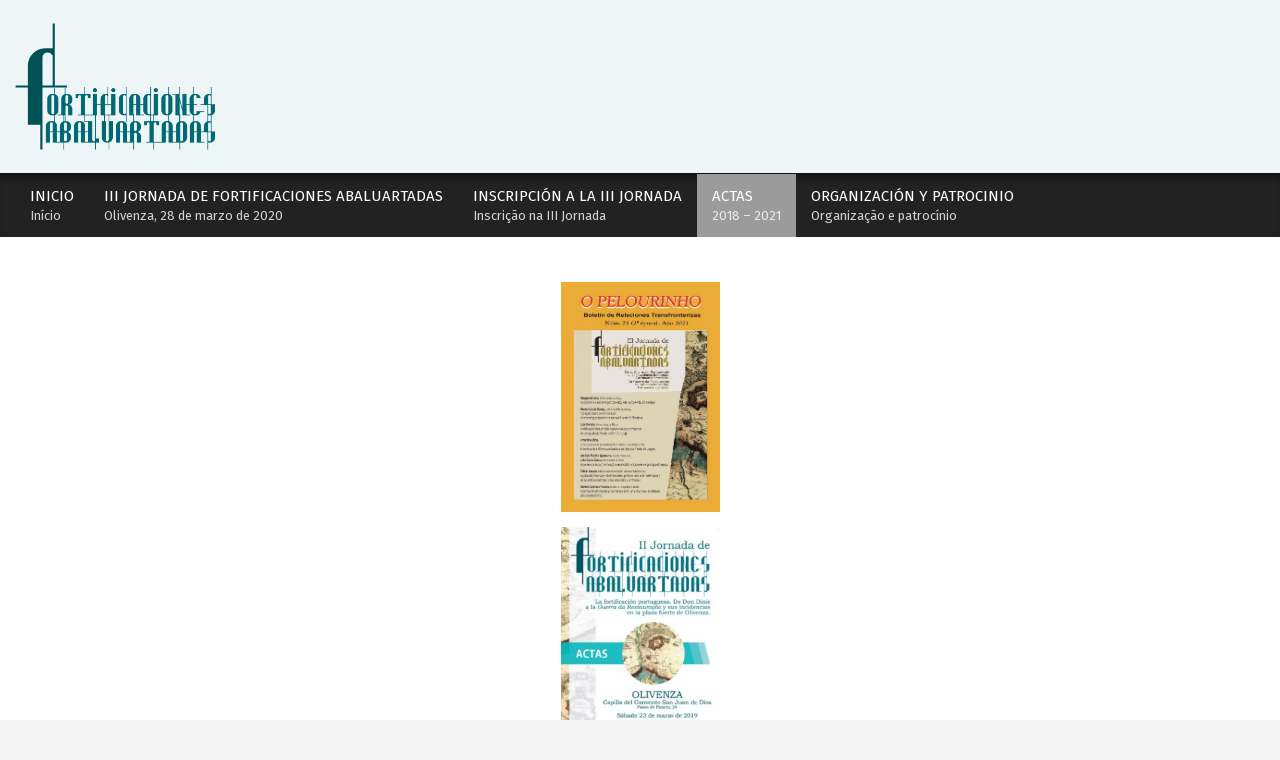

--- FILE ---
content_type: text/html; charset=UTF-8
request_url: https://abaluartada.es/actas-de-la-i-jornada-de-fortificaciones-abaluartadas/
body_size: 8366
content:
<!DOCTYPE html>
<html lang="es" class="no-js">

<head>
<meta charset="UTF-8" />
<meta name='robots' content='index, follow, max-image-preview:large, max-snippet:-1, max-video-preview:-1' />
	<style>img:is([sizes="auto" i], [sizes^="auto," i]) { contain-intrinsic-size: 3000px 1500px }</style>
	<meta name="viewport" content="width=device-width, initial-scale=1" />
<meta name="generator" content="Hoot Du Premium 2.6.7" />

	<!-- This site is optimized with the Yoast SEO plugin v24.6 - https://yoast.com/wordpress/plugins/seo/ -->
	<title>Actas de las Jornadas de Fortificaciones Abaluartadas - Fortificaciones abaluartadas</title>
	<link rel="canonical" href="https://abaluartada.es/actas-de-la-i-jornada-de-fortificaciones-abaluartadas/" />
	<meta property="og:locale" content="es_ES" />
	<meta property="og:type" content="article" />
	<meta property="og:title" content="Actas de las Jornadas de Fortificaciones Abaluartadas - Fortificaciones abaluartadas" />
	<meta property="og:url" content="https://abaluartada.es/actas-de-la-i-jornada-de-fortificaciones-abaluartadas/" />
	<meta property="og:site_name" content="Fortificaciones abaluartadas" />
	<meta property="article:modified_time" content="2021-06-28T14:41:08+00:00" />
	<meta property="og:image" content="https://abaluartada.es/wp-content/uploads/2021/06/Portada-O-PELOURINHO-25-1.jpg" />
	<meta name="twitter:card" content="summary_large_image" />
	<script type="application/ld+json" class="yoast-schema-graph">{"@context":"https://schema.org","@graph":[{"@type":"WebPage","@id":"https://abaluartada.es/actas-de-la-i-jornada-de-fortificaciones-abaluartadas/","url":"https://abaluartada.es/actas-de-la-i-jornada-de-fortificaciones-abaluartadas/","name":"Actas de las Jornadas de Fortificaciones Abaluartadas - Fortificaciones abaluartadas","isPartOf":{"@id":"https://abaluartada.es/#website"},"primaryImageOfPage":{"@id":"https://abaluartada.es/actas-de-la-i-jornada-de-fortificaciones-abaluartadas/#primaryimage"},"image":{"@id":"https://abaluartada.es/actas-de-la-i-jornada-de-fortificaciones-abaluartadas/#primaryimage"},"thumbnailUrl":"https://abaluartada.es/wp-content/uploads/2021/06/Portada-O-PELOURINHO-25-1.jpg","datePublished":"2019-03-16T13:50:42+00:00","dateModified":"2021-06-28T14:41:08+00:00","breadcrumb":{"@id":"https://abaluartada.es/actas-de-la-i-jornada-de-fortificaciones-abaluartadas/#breadcrumb"},"inLanguage":"es","potentialAction":[{"@type":"ReadAction","target":["https://abaluartada.es/actas-de-la-i-jornada-de-fortificaciones-abaluartadas/"]}]},{"@type":"ImageObject","inLanguage":"es","@id":"https://abaluartada.es/actas-de-la-i-jornada-de-fortificaciones-abaluartadas/#primaryimage","url":"https://abaluartada.es/wp-content/uploads/2021/06/Portada-O-PELOURINHO-25-1.jpg","contentUrl":"https://abaluartada.es/wp-content/uploads/2021/06/Portada-O-PELOURINHO-25-1.jpg","width":686,"height":994},{"@type":"BreadcrumbList","@id":"https://abaluartada.es/actas-de-la-i-jornada-de-fortificaciones-abaluartadas/#breadcrumb","itemListElement":[{"@type":"ListItem","position":1,"name":"Home","item":"https://abaluartada.es/"},{"@type":"ListItem","position":2,"name":"Actas de las Jornadas de Fortificaciones Abaluartadas"}]},{"@type":"WebSite","@id":"https://abaluartada.es/#website","url":"https://abaluartada.es/","name":"Fortificaciones abaluartadas","description":"Sitio de las Jornadas de Fortificaciones Abaluartadas","publisher":{"@id":"https://abaluartada.es/#organization"},"potentialAction":[{"@type":"SearchAction","target":{"@type":"EntryPoint","urlTemplate":"https://abaluartada.es/?s={search_term_string}"},"query-input":{"@type":"PropertyValueSpecification","valueRequired":true,"valueName":"search_term_string"}}],"inLanguage":"es"},{"@type":"Organization","@id":"https://abaluartada.es/#organization","name":"Fortificaciones abaluartadas","url":"https://abaluartada.es/","logo":{"@type":"ImageObject","inLanguage":"es","@id":"https://abaluartada.es/#/schema/logo/image/","url":"https://abaluartada.es/wp-content/uploads/2019/03/logotipo-01-1.png","contentUrl":"https://abaluartada.es/wp-content/uploads/2019/03/logotipo-01-1.png","width":1597,"height":1014,"caption":"Fortificaciones abaluartadas"},"image":{"@id":"https://abaluartada.es/#/schema/logo/image/"}}]}</script>
	<!-- / Yoast SEO plugin. -->


<link rel='dns-prefetch' href='//fonts.googleapis.com' />
<link rel="alternate" type="application/rss+xml" title="Fortificaciones abaluartadas &raquo; Feed" href="https://abaluartada.es/feed/" />
<link rel="alternate" type="application/rss+xml" title="Fortificaciones abaluartadas &raquo; Feed de los comentarios" href="https://abaluartada.es/comments/feed/" />
<script type="text/javascript">
/* <![CDATA[ */
window._wpemojiSettings = {"baseUrl":"https:\/\/s.w.org\/images\/core\/emoji\/15.0.3\/72x72\/","ext":".png","svgUrl":"https:\/\/s.w.org\/images\/core\/emoji\/15.0.3\/svg\/","svgExt":".svg","source":{"concatemoji":"https:\/\/abaluartada.es\/wp-includes\/js\/wp-emoji-release.min.js?ver=6.7.4"}};
/*! This file is auto-generated */
!function(i,n){var o,s,e;function c(e){try{var t={supportTests:e,timestamp:(new Date).valueOf()};sessionStorage.setItem(o,JSON.stringify(t))}catch(e){}}function p(e,t,n){e.clearRect(0,0,e.canvas.width,e.canvas.height),e.fillText(t,0,0);var t=new Uint32Array(e.getImageData(0,0,e.canvas.width,e.canvas.height).data),r=(e.clearRect(0,0,e.canvas.width,e.canvas.height),e.fillText(n,0,0),new Uint32Array(e.getImageData(0,0,e.canvas.width,e.canvas.height).data));return t.every(function(e,t){return e===r[t]})}function u(e,t,n){switch(t){case"flag":return n(e,"\ud83c\udff3\ufe0f\u200d\u26a7\ufe0f","\ud83c\udff3\ufe0f\u200b\u26a7\ufe0f")?!1:!n(e,"\ud83c\uddfa\ud83c\uddf3","\ud83c\uddfa\u200b\ud83c\uddf3")&&!n(e,"\ud83c\udff4\udb40\udc67\udb40\udc62\udb40\udc65\udb40\udc6e\udb40\udc67\udb40\udc7f","\ud83c\udff4\u200b\udb40\udc67\u200b\udb40\udc62\u200b\udb40\udc65\u200b\udb40\udc6e\u200b\udb40\udc67\u200b\udb40\udc7f");case"emoji":return!n(e,"\ud83d\udc26\u200d\u2b1b","\ud83d\udc26\u200b\u2b1b")}return!1}function f(e,t,n){var r="undefined"!=typeof WorkerGlobalScope&&self instanceof WorkerGlobalScope?new OffscreenCanvas(300,150):i.createElement("canvas"),a=r.getContext("2d",{willReadFrequently:!0}),o=(a.textBaseline="top",a.font="600 32px Arial",{});return e.forEach(function(e){o[e]=t(a,e,n)}),o}function t(e){var t=i.createElement("script");t.src=e,t.defer=!0,i.head.appendChild(t)}"undefined"!=typeof Promise&&(o="wpEmojiSettingsSupports",s=["flag","emoji"],n.supports={everything:!0,everythingExceptFlag:!0},e=new Promise(function(e){i.addEventListener("DOMContentLoaded",e,{once:!0})}),new Promise(function(t){var n=function(){try{var e=JSON.parse(sessionStorage.getItem(o));if("object"==typeof e&&"number"==typeof e.timestamp&&(new Date).valueOf()<e.timestamp+604800&&"object"==typeof e.supportTests)return e.supportTests}catch(e){}return null}();if(!n){if("undefined"!=typeof Worker&&"undefined"!=typeof OffscreenCanvas&&"undefined"!=typeof URL&&URL.createObjectURL&&"undefined"!=typeof Blob)try{var e="postMessage("+f.toString()+"("+[JSON.stringify(s),u.toString(),p.toString()].join(",")+"));",r=new Blob([e],{type:"text/javascript"}),a=new Worker(URL.createObjectURL(r),{name:"wpTestEmojiSupports"});return void(a.onmessage=function(e){c(n=e.data),a.terminate(),t(n)})}catch(e){}c(n=f(s,u,p))}t(n)}).then(function(e){for(var t in e)n.supports[t]=e[t],n.supports.everything=n.supports.everything&&n.supports[t],"flag"!==t&&(n.supports.everythingExceptFlag=n.supports.everythingExceptFlag&&n.supports[t]);n.supports.everythingExceptFlag=n.supports.everythingExceptFlag&&!n.supports.flag,n.DOMReady=!1,n.readyCallback=function(){n.DOMReady=!0}}).then(function(){return e}).then(function(){var e;n.supports.everything||(n.readyCallback(),(e=n.source||{}).concatemoji?t(e.concatemoji):e.wpemoji&&e.twemoji&&(t(e.twemoji),t(e.wpemoji)))}))}((window,document),window._wpemojiSettings);
/* ]]> */
</script>
<style id='wp-emoji-styles-inline-css' type='text/css'>

	img.wp-smiley, img.emoji {
		display: inline !important;
		border: none !important;
		box-shadow: none !important;
		height: 1em !important;
		width: 1em !important;
		margin: 0 0.07em !important;
		vertical-align: -0.1em !important;
		background: none !important;
		padding: 0 !important;
	}
</style>
<link rel='stylesheet' id='contact-form-7-css' href='https://abaluartada.es/wp-content/plugins/contact-form-7/includes/css/styles.css?ver=6.0.4' type='text/css' media='all' />
<link rel='stylesheet' id='lightSlider-css' href='https://abaluartada.es/wp-content/plugins/hootkit/assets/lightSlider.min.css?ver=1.1.2' type='text/css' media='' />
<link rel='stylesheet' id='font-awesome-css' href='https://abaluartada.es/wp-content/themes/hoot-du-premium/library/fonticons/font-awesome.css?ver=5.0.10' type='text/css' media='all' />
<link rel='stylesheet' id='hoot-theme-googlefont-css' href='//fonts.googleapis.com/css?family=Fira%20Sans%3A300%2C400%2C400i%2C500%2C600%2C700%2C700i%2C800%7CPatua%20One%3A300%2C400%2C400i%2C500%2C600%2C700%2C700i%2C800&#038;subset=latin' type='text/css' media='all' />
<link rel='stylesheet' id='lightGallery-css' href='https://abaluartada.es/wp-content/themes/hoot-du-premium/premium/css/lightGallery.css?ver=1.1.4' type='text/css' media='all' />
<link rel='stylesheet' id='hoot-style-css' href='https://abaluartada.es/wp-content/themes/hoot-du-premium/style.css?ver=2.6.7' type='text/css' media='all' />
<link rel='stylesheet' id='hoot-theme-hootkit-css' href='https://abaluartada.es/wp-content/themes/hoot-du-premium/hootkit/hootkit.css?ver=2.6.7' type='text/css' media='all' />
<style id='hoot-theme-hootkit-inline-css' type='text/css'>
.hgrid {
	max-width: 1380px;
} 
a {
	color: #008fc4;
} 
a:hover {
	color: #b22627;
} 
.accent-typo {
	background: #9b9b9b;
	color: #ffffff;
} 
.invert-typo {
	color: #ffffff;
	background: #444444;
} 
.enforce-typo {
	background: #ffffff;
	color: #444444;
} 
.contrast-typo {
	background: #000000;
	color: #ffffff;
} 
input[type="submit"], #submit, .button {
	background: #9b9b9b;
	color: #ffffff;
} 
input[type="submit"]:hover, #submit:hover, .button:hover {
	background: #888888;
	color: #ffffff;
} 
#main.main {
	background: #ffffff;
} 
.header-aside-search.js-search .searchform i.fa-search {
	color: #9b9b9b;
} 
.site-logo-with-icon #site-title i {
	font-size: 50px;
} 
.site-logo-mixed-image img {
	max-width: 200px;
} 
.site-logo-custom .site-title i {
	line-height: 24px;
} 
.site-title-line em {
	color: #9b9b9b;
} 
.menu-items > li.current-menu-item, .menu-items > li.current-menu-ancestor, .menu-items > li:hover,.menu-items ul li.current-menu-item, .menu-items ul li.current-menu-ancestor, .menu-items ul li:hover {
	background: #9b9b9b;
} 
#header .menu-items > li.current-menu-item > a, #header .menu-items > li.current-menu-ancestor > a, #header .menu-items > li:hover > a,#header .menu-items > li.menu-item > a:hover,#header .menu-items ul li.current-menu-item > a, #header .menu-items ul li.current-menu-ancestor > a, #header .menu-items ul li:hover > a,#header .menu-items ul li.menu-item > a:hover {
	color: #ffffff;
} 
.main > .loop-meta-wrap.pageheader-bg-default, .main > .loop-meta-wrap.pageheader-bg-stretch, .main > .loop-meta-wrap.pageheader-bg-both {
	color: #ffffff;
} 
.more-link {
	color: #9b9b9b;
} 
.more-link a {
	color: #9b9b9b;
} 
.more-link a:hover {
	color: #888888;
} 
.main-content-grid,.widget,.frontpage-area {
	margin-top: 45px;
} 
.widget,.frontpage-area {
	margin-bottom: 45px;
} 
.frontpage-area.module-bg-highlight, .frontpage-area.module-bg-color, .frontpage-area.module-bg-image {
	padding: 45px 0;
} 
.footer .widget {
	margin: 30px 0;
} 
.js-search .searchform.expand .searchtext {
	background: #ffffff;
} 
.contrast-typo.js-search .searchform.expand .searchtext, .contrast-typo .js-search .searchform.expand .searchtext {
	background: #000000;
} 
#infinite-handle span {
	background: #9b9b9b;
	color: #ffffff;
} 
body {
	color: #444444;
	font-size: 15px;
	font-family: "Fira Sans", sans-serif;
	background-color: #f4f4f4;
} 
h1, h2, h3, h4, h5, h6, .title {
	color: #222222;
	font-size: 25px;
	font-family: "Patua One", sans-serif;
	font-style: normal;
	text-transform: none;
	font-weight: normal;
} 
h1 {
	color: #222222;
	font-size: 29px;
	font-style: normal;
	text-transform: none;
	font-weight: normal;
} 
h2 {
	color: #222222;
	font-size: 27px;
	font-style: normal;
	text-transform: none;
	font-weight: normal;
} 
h4 {
	color: #222222;
	font-size: 23px;
	font-style: normal;
	text-transform: none;
	font-weight: normal;
} 
h5 {
	color: #222222;
	font-size: 19px;
	font-style: normal;
	text-transform: none;
	font-weight: normal;
} 
h6 {
	color: #222222;
	font-size: 17px;
	font-style: normal;
	text-transform: none;
	font-weight: normal;
} 
.titlefont {
	font-family: "Patua One", sans-serif;
} 
hr {
	color: #dddddd;
} 
blockquote {
	border-color: #ababab;
	color: #8f8f8f;
	font-size: 17px;
} 
.enforce-body-font {
	font-family: "Fira Sans", sans-serif;
} 
.highlight-typo {
	background: #f5f5f5;
} 
.table-striped tbody tr:nth-child(odd) td, .table-striped tbody tr:nth-child(odd) th {
	background: #f5f5f5;
} 
.gallery {
	background: #f5f5f5;
} 
#topbar {
	color: #209cc9;
	background: #222222;
} 
#topbar.js-search .searchform.expand .searchtext {
	background: #222222;
} 
#header {
	background-color: #edf5f7;
} 
#site-title,#site-logo.accent-typo #site-title {
	color: #aaaaaa;
	font-size: 40px;
	font-family: Helvetica, sans-serif;
	text-transform: uppercase;
	font-weight: lighter;
	font-style: normal;
} 
#site-description,#site-logo.accent-typo #site-description {
	color: #ffffff;
	font-size: 15px;
	font-family: "Fira Sans", sans-serif;
	text-transform: uppercase;
	font-style: normal;
	font-weight: normal;
} 
.site-title-body-font {
	font-family: "Fira Sans", sans-serif;
} 
.site-title-heading-font {
	font-family: "Patua One", sans-serif;
} 
#header-aside.header-aside-menu,#header-supplementary {
	background: #222222;
} 
#header .menu-items > li > a,.menu-toggle,.menu-side-box {
	color: #ffffff;
	font-size: 15px;
	font-family: "Fira Sans", sans-serif;
	text-transform: uppercase;
	font-style: normal;
	font-weight: normal;
} 
.menu-items .menu-title {
	font-family: "Fira Sans", sans-serif;
} 
.site-header .hoot-megamenu-icon {
	color: #ffffff;
} 
#header .menu-items ul a {
	color: #ffffff;
	font-size: 15px;
	font-style: normal;
	text-transform: none;
	font-weight: normal;
} 
.menu-items ul {
	background: #222222;
	border-color: #404040;
} 
.loop-title {
	color: #222222;
	font-size: 27px;
	font-style: normal;
	text-transform: none;
	font-weight: normal;
} 
.content .loop-title {
	color: #222222;
	font-size: 23px;
	font-style: normal;
	text-transform: none;
	font-weight: normal;
} 
.entry-footer .entry-byline,.entry-content,.loop-nav,.comment-ping {
	border-color: #ababab;
} 
#comments-number {
	font-size: 15px;
	color: #8f8f8f;
} 
.entry-byline,.comment-by-author,.comment-meta-block, .comment-edit-link {
	color: #8f8f8f;
} 
.comment.bypostauthor > article,.comment.bypostauthor + #respond {
	background: #f5f5f5;
} 
#reply-title {
	font-size: 15px;
} 
.sticky > .entry-grid {
	background: #f5f5f5;
} 
.entry-grid-content .entry-title {
	color: #222222;
	font-size: 19px;
	font-style: normal;
	text-transform: none;
	font-weight: normal;
} 
.archive-mosaic .entry-grid {
	border-color: #ababab;
} 
.archive-mosaic .entry-title {
	font-size: 17px;
} 
.archive-mosaic .mosaic-sub {
	background: #f5f5f5;
	border-color: #dddddd;
} 
.frontpage-area.module-bg-highlight {
	background: #f5f5f5;
} 
.hoot-blogposts-title {
	border-color: #ababab;
} 
.main-content-grid .sidebar {
	color: #444444;
	font-size: 15px;
	font-style: normal;
	text-transform: none;
	font-weight: normal;
} 
.widget-title {
	color: #222222;
	font-size: 23px;
	font-style: normal;
	text-transform: none;
	font-weight: normal;
} 
.main-content-grid .sidebar .widget-title {
	color: #222222;
	font-size: 19px;
	font-family: "Patua One", sans-serif;
	font-style: normal;
	text-transform: none;
	font-weight: normal;
} 
.js-search .searchform.expand .searchtext,.js-search .searchform.expand .js-search-placeholder {
	color: #444444;
} 
.hoot-jetpack-style .entry-content .sharedaddy {
	border-color: #ababab;
} 
.widget_mailpoet_form,.widget_newsletterwidget, .widget_newsletterwidgetminimal {
	background: #dddddd;
} 
.widget_mailpoet_form .widget-title,.widget_newsletterwidget .widget-title, .widget_newsletterwidgetminimal .widget-title {
	font-size: 25px;
} 
#sub-footer {
	background: #3e3e3e;
	border-color: #5c5c5c;
	color: #ffffff;
	font-size: 15px;
	font-style: normal;
	text-transform: none;
	font-weight: normal;
} 
#footer {
	background-color: #222222;
	color: #ffffff;
	font-size: 15px;
	font-style: normal;
	text-transform: none;
	font-weight: normal;
} 
#sub-footer h1, #sub-footer h2, #sub-footer h3, #sub-footer h4, #sub-footer h5, #sub-footer h6, #sub-footer .title,#footer h1, #footer h2, #footer h3, #footer h4, #footer h5, #footer h6, #footer .title {
	color: #ababab;
} 
#sub-footer .widget-title, #footer .widget-title {
	color: #ffffff;
	font-size: 15px;
	font-family: "Fira Sans", sans-serif;
	text-transform: uppercase;
	font-weight: bold;
	font-style: normal;
} 
#post-footer {
	background-color: #222222;
	color: #bfbfbf;
} 
.lSSlideOuter ul.lSPager.lSpg > li:hover a, .lSSlideOuter ul.lSPager.lSpg > li.active a {
	background-color: #9b9b9b;
} 
.widget .view-all a:hover {
	color: #008fc4;
} 
.bottomborder-line:after,.bottomborder-shadow:after {
	margin-top: 45px;
} 
.topborder-line:before,.topborder-shadow:before {
	margin-bottom: 45px;
} 
.content-block-row,.vcard-row {
	margin-bottom: 30px;
} 
.cta-subtitle {
	color: #9b9b9b;
} 
.content-block-icon i {
	color: #9b9b9b;
} 
.icon-style-circle,.icon-style-square {
	border-color: #9b9b9b;
} 
.content-block-style3 .content-block-icon {
	background: #ffffff;
} 
.hootkitslide-caption h1, .hootkitslide-caption h2, .hootkitslide-caption h3, .hootkitslide-caption h4, .hootkitslide-caption h5, .hootkitslide-caption h6,.hootkitcarousel-content h1, .hootkitcarousel-content h2, .hootkitcarousel-content h3, .hootkitcarousel-content h4, .hootkitcarousel-content h5, .hootkitcarousel-content h6 {
	font-size: 17px;
} 
.widget .view-all a {
	color: #8f8f8f;
} 
.topborder-line:before,.bottomborder-line:after,.topborder-shadow:before,.bottomborder-shadow:after {
	border-color: #ababab;
} 
.content-block-title,.posts-listunit-title {
	color: #222222;
	font-size: 19px;
	font-style: normal;
	text-transform: none;
	font-weight: normal;
} 
.content-block-style3 .content-block {
	border-color: #ababab;
} 
.posts-listunit-small .posts-listunit-title {
	font-size: 17px;
} 
.vcard-content h4, .vcard-content h1, .vcard-content h2, .vcard-content h3, .vcard-content h5, .vcard-content h6 {
	font-size: 17px;
} 
.vcard-content > p:last-child > a:last-child {
	background: #9b9b9b;
	color: #ffffff;
} 
.number-block-content h4, .number-block-content h1, .number-block-content h2, .number-block-content h3, .number-block-content h5, .number-block-content h6 {
	font-size: 17px;
} 
.button-widget.preset-accent,.notice-widget.preset-accent {
	background: #9b9b9b;
	color: #ffffff;
} 
.button-widget.preset-accent:hover {
	background: #888888;
	color: #ffffff;
} 
.current-tabhead {
	border-bottom-color: #ffffff;
} 
@media only screen and (max-width: 969px){
.sidebar {
	margin-top: 45px;
} 
.frontpage-widgetarea > div.hgrid > [class*="hgrid-span-"] {
	margin-bottom: 45px;
} 
.mobilemenu-fixed .menu-toggle,#header .menu-items > li > a {
	color: #ffffff;
	font-size: 15px;
	font-style: normal;
	text-transform: none;
	font-weight: normal;
} 
.mobilemenu-fixed .menu-toggle,.mobilemenu-fixed .menu-items,.menu-items {
	background: #222222;
	border-color: #404040;
} 
}
@media only screen and (min-width: 970px){
.site-boxed #header.stuck {
	width: 1380px;
} 
}
</style>
<script type="text/javascript" id="jquery-core-js-extra">
/* <![CDATA[ */
var hootData = {"customScrollerPadding":"120","lightbox":"enable","lightGallery":"enable","isotope":"enable"};
/* ]]> */
</script>
<script type="text/javascript" src="https://abaluartada.es/wp-includes/js/jquery/jquery.min.js?ver=3.7.1" id="jquery-core-js"></script>
<script type="text/javascript" src="https://abaluartada.es/wp-includes/js/jquery/jquery-migrate.min.js?ver=3.4.1" id="jquery-migrate-js"></script>
<link rel="https://api.w.org/" href="https://abaluartada.es/wp-json/" /><link rel="alternate" title="JSON" type="application/json" href="https://abaluartada.es/wp-json/wp/v2/pages/108" /><link rel="EditURI" type="application/rsd+xml" title="RSD" href="https://abaluartada.es/xmlrpc.php?rsd" />
<meta name="generator" content="WordPress 6.7.4" />
<link rel='shortlink' href='https://abaluartada.es/?p=108' />
<link rel="alternate" title="oEmbed (JSON)" type="application/json+oembed" href="https://abaluartada.es/wp-json/oembed/1.0/embed?url=https%3A%2F%2Fabaluartada.es%2Factas-de-la-i-jornada-de-fortificaciones-abaluartadas%2F" />
<link rel="alternate" title="oEmbed (XML)" type="text/xml+oembed" href="https://abaluartada.es/wp-json/oembed/1.0/embed?url=https%3A%2F%2Fabaluartada.es%2Factas-de-la-i-jornada-de-fortificaciones-abaluartadas%2F&#038;format=xml" />
<style type="text/css">.recentcomments a{display:inline !important;padding:0 !important;margin:0 !important;}</style><link rel="icon" href="https://abaluartada.es/wp-content/uploads/2019/03/cropped-abaluartada-512x512c-32x32.png" sizes="32x32" />
<link rel="icon" href="https://abaluartada.es/wp-content/uploads/2019/03/cropped-abaluartada-512x512c-192x192.png" sizes="192x192" />
<link rel="apple-touch-icon" href="https://abaluartada.es/wp-content/uploads/2019/03/cropped-abaluartada-512x512c-180x180.png" />
<meta name="msapplication-TileImage" content="https://abaluartada.es/wp-content/uploads/2019/03/cropped-abaluartada-512x512c-270x270.png" />
</head>

<body class="page-template-default page page-id-108 wp-custom-logo wordpress ltr es es-es parent-theme logged-out custom-header singular singular-page singular-page-108" dir="ltr" itemscope="itemscope" itemtype="https://schema.org/WebPage">

	
	<div id="page-wrapper" class=" site-stretch page-wrapper sitewrap-none sidebars0 hoot-cf7-style hoot-mapp-style hoot-jetpack-style hoot-sticky-sidebar hoot-sticky-header">

		<div class="skip-link">
			<a href="#content" class="screen-reader-text">Skip to content</a>
		</div><!-- .skip-link -->

		
		<header id="header" class="site-header header-layout-primary-widget-area header-layout-secondary-bottom tablemenu" role="banner" itemscope="itemscope" itemtype="https://schema.org/WPHeader">

			
			<div id="header-primary" class=" header-part header-primary header-primary-widget-area contrast-typo">
				<div class="hgrid">
					<div class="table hgrid-span-12">
							<div id="branding" class="site-branding branding table-cell-mid">
		<div id="site-logo" class="site-logo-mixedcustom">
			<div id="site-logo-mixedcustom" class="site-logo-mixedcustom site-logo-with-image"><div class="site-logo-mixed-image"><a href="https://abaluartada.es/" class="custom-logo-link" rel="home"><img width="1597" height="1014" src="https://abaluartada.es/wp-content/uploads/2019/03/logotipo-01-1.png" class="custom-logo" alt="Fortificaciones abaluartadas" /></a></div><div class="site-logo-mixed-text"><div id="site-title" class="site-title" itemprop="headline"><a href="https://abaluartada.es" rel="home" itemprop="url"></a></div></div></div>		</div>
	</div><!-- #branding -->
	<div id="header-aside" class=" header-aside table-cell-mid header-aside-widget-area "></div>					</div>
				</div>
			</div>

					<div id="header-supplementary" class=" header-part header-supplementary header-supplementary-bottom header-supplementary-left header-supplementary-mobilemenu-fixed menu-side-none contrast-typo">
			<div class="hgrid">
				<div class="hgrid-span-12">
					<div class="menu-nav-box">	<div class="screen-reader-text">Secondary Navigation Menu</div>
	<nav id="menu-secondary" class="menu nav-menu menu-secondary mobilemenu-fixed mobilesubmenu-click scrollpointscontainer" role="navigation" itemscope="itemscope" itemtype="https://schema.org/SiteNavigationElement">
		<div class="menu-toggle"><span class="menu-toggle-text">Menu</span><i class="fas fa-bars"></i></div>

		<ul id="menu-secondary-items" class="menu-items sf-menu menu menu-highlight"><li id="menu-item-35" class="menu-item menu-item-type-custom menu-item-object-custom menu-item-home menu-item-35"><a href="https://abaluartada.es"><span class="menu-title">Inicio</span><span class="menu-description enforce-body-font">Início</span></a></li>
<li id="menu-item-39" class="menu-item menu-item-type-post_type menu-item-object-page menu-item-39 menu-item-parent-archive"><a href="https://abaluartada.es/ii-jornada-de-fortificaciones-abaluartadas/"><span class="menu-title">III Jornada de Fortificaciones Abaluartadas</span><span class="menu-description enforce-body-font">Olivenza, 28 de marzo de 2020</span></a></li>
<li id="menu-item-38" class="menu-item menu-item-type-post_type menu-item-object-page menu-item-38 menu-item-parent-archive"><a href="https://abaluartada.es/inscripcion-iii-jornada/"><span class="menu-title">Inscripción a la III Jornada</span><span class="menu-description enforce-body-font">Inscrição na III Jornada</span></a></li>
<li id="menu-item-113" class="menu-item menu-item-type-post_type menu-item-object-page current-menu-item page_item page-item-108 current_page_item menu-item-113 menu-item-parent-archive"><a href="https://abaluartada.es/actas-de-la-i-jornada-de-fortificaciones-abaluartadas/" aria-current="page"><span class="menu-title">ACTAS</span><span class="menu-description enforce-body-font">2018 – 2021</span></a></li>
<li id="menu-item-44" class="menu-item menu-item-type-post_type menu-item-object-page menu-item-44 menu-item-parent-archive"><a href="https://abaluartada.es/organizacion-y-patrocinio/"><span class="menu-title">Organización y patrocinio</span><span class="menu-description enforce-body-font">Organização e patrocínio</span></a></li>
</ul>
	</nav><!-- #menu-secondary -->
	</div>				</div>
			</div>
		</div>
		
		</header><!-- #header -->

		
		<div id="main" class=" main">
			

<div class="hgrid main-content-grid">

	<main id="content" class="content  hgrid-span-9 no-sidebar layout-none " role="main" itemprop="mainContentOfPage">
		<div id="content-wrap" class=" content-wrap theiaStickySidebar">

			
	<article id="post-108" class="entry author-toxic_bubble_fh493y67 post-108 page type-page status-publish">

		<div class="entry-content" itemprop="text">

			<div class="entry-the-content">
				
<div class="wp-block-image"><figure class="aligncenter is-resized"><a href="https://abaluartada.es/wp-content/uploads/2021/06/O-PELOURINHO-nº-25.-2021..pdf" target="_blank" rel="noreferrer noopener"><img decoding="async" src="https://abaluartada.es/wp-content/uploads/2021/06/Portada-O-PELOURINHO-25-1.jpg" alt="" class="wp-image-237" width="159" height="249"/></a></figure></div>



<div class="wp-block-image"><figure class="aligncenter is-resized"><a href="https://abaluartada.es/descargas/Actas%20II%20_Fortificaciones%20abaluartadas%20Olivenza%202019%20_Limbo%20Cultura%20_web.pdf" target="_blank" rel="noreferrer noopener"><img decoding="async" src="https://abaluartada.es/wp-content/uploads/2020/02/Actas-II-Jornada-de-Fortificaciones-Abaluartadas.jpg" alt="" class="wp-image-195" width="159" height="225" srcset="https://abaluartada.es/wp-content/uploads/2020/02/Actas-II-Jornada-de-Fortificaciones-Abaluartadas.jpg 634w, https://abaluartada.es/wp-content/uploads/2020/02/Actas-II-Jornada-de-Fortificaciones-Abaluartadas-211x300.jpg 211w, https://abaluartada.es/wp-content/uploads/2020/02/Actas-II-Jornada-de-Fortificaciones-Abaluartadas-387x550.jpg 387w, https://abaluartada.es/wp-content/uploads/2020/02/Actas-II-Jornada-de-Fortificaciones-Abaluartadas-352x500.jpg 352w" sizes="(max-width: 159px) 100vw, 159px" /></a><figcaption>II Jornada &#8211; 2019</figcaption></figure></div>



<div class="wp-block-image"><figure class="aligncenter is-resized"><a href="https://abaluartada.es/descargas/Actas%20_Fortificaciones%20abaluartadas%20Olivenza%202018%20_Limbo%20Cultura%20_web.pdf" target="_blank" rel="noreferrer noopener"><img decoding="async" src="https://abaluartada.es/wp-content/uploads/2019/03/Actas-I-Jornada-de-Fortificaciones-Abaluartadas.jpg" alt="" class="wp-image-110" width="168" height="237" srcset="https://abaluartada.es/wp-content/uploads/2019/03/Actas-I-Jornada-de-Fortificaciones-Abaluartadas.jpg 670w, https://abaluartada.es/wp-content/uploads/2019/03/Actas-I-Jornada-de-Fortificaciones-Abaluartadas-212x300.jpg 212w, https://abaluartada.es/wp-content/uploads/2019/03/Actas-I-Jornada-de-Fortificaciones-Abaluartadas-388x550.jpg 388w, https://abaluartada.es/wp-content/uploads/2019/03/Actas-I-Jornada-de-Fortificaciones-Abaluartadas-353x500.jpg 353w" sizes="(max-width: 168px) 100vw, 168px" /></a><figcaption>I Jornada &#8211; 2018</figcaption></figure></div>
			</div>
			
		</div><!-- .entry-content -->

		<div class="screen-reader-text" itemprop="datePublished" itemtype="https://schema.org/Date">2019-03-16</div>

		
	</article><!-- .entry -->


		</div><!-- #content-wrap -->
	</main><!-- #content -->

	
</div><!-- .main-content-grid -->

		</div><!-- #main -->

		
		
<footer id="footer" class="site-footer footer contrast-typo hgrid-stretch " role="contentinfo" itemscope="itemscope" itemtype="https://schema.org/WPFooter">
	<div class="hgrid">
					<div class="hgrid-span-4 footer-column">
				<section id="categories-4" class="widget widget_categories"><h3 class="widget-title"><span>Categorías</span></h3>
			<ul>
					<li class="cat-item cat-item-5"><a href="https://abaluartada.es/category/ii-jornada-2019/">II Jornada (2019)</a> (9)
</li>
	<li class="cat-item cat-item-6"><a href="https://abaluartada.es/category/iii-jornada-2020/">III Jornada (2020)</a> (2)
</li>
			</ul>

			</section>
		<section id="recent-posts-4" class="widget widget_recent_entries">
		<h3 class="widget-title"><span>Entradas recientes</span></h3>
		<ul>
											<li>
					<a href="https://abaluartada.es/ponencias-iii-jornada-video/">Ponencias III Jornada (vídeo)</a>
											<span class="post-date">28/06/2021</span>
									</li>
											<li>
					<a href="https://abaluartada.es/programa-iii-jornada-espanol/">Ponencias III Jornada (pdf)</a>
											<span class="post-date">21/02/2020</span>
									</li>
											<li>
					<a href="https://abaluartada.es/programa-espanol/">Programa II Jornada (español)</a>
											<span class="post-date">19/03/2019</span>
									</li>
											<li>
					<a href="https://abaluartada.es/programa-portugues/">Programa II Jornada (portugués)</a>
											<span class="post-date">19/03/2019</span>
									</li>
											<li>
					<a href="https://abaluartada.es/conferencia-7-o-papel-de-olivenca-na-candidatura-das-fortalezas-abaluartadas-da-raia-f-a-r-de-portugal-e-espanha-a-patrimonio-mundial/">Conferencia 7: «O papel de Olivença na candidatura das Fortalezas Abaluartadas da Raia (F.A.R.) de Portugal e Espanha a Património Mundial».</a>
											<span class="post-date">19/03/2019</span>
									</li>
					</ul>

		</section>			</div>
					<div class="hgrid-span-4 footer-column">
				<section id="nav_menu-3" class="widget widget_nav_menu"><h3 class="widget-title"><span>ABALUARTADA.ES</span></h3><div class="menu-principal-container"><ul id="menu-principal" class="menu"><li class="menu-item menu-item-type-custom menu-item-object-custom menu-item-home menu-item-35"><a href="https://abaluartada.es"><span class="menu-title">Inicio</span><span class="menu-description enforce-body-font">Início</span></a></li>
<li class="menu-item menu-item-type-post_type menu-item-object-page menu-item-39 menu-item-parent-archive"><a href="https://abaluartada.es/ii-jornada-de-fortificaciones-abaluartadas/"><span class="menu-title">III Jornada de Fortificaciones Abaluartadas</span><span class="menu-description enforce-body-font">Olivenza, 28 de marzo de 2020</span></a></li>
<li class="menu-item menu-item-type-post_type menu-item-object-page menu-item-38 menu-item-parent-archive"><a href="https://abaluartada.es/inscripcion-iii-jornada/"><span class="menu-title">Inscripción a la III Jornada</span><span class="menu-description enforce-body-font">Inscrição na III Jornada</span></a></li>
<li class="menu-item menu-item-type-post_type menu-item-object-page current-menu-item page_item page-item-108 current_page_item menu-item-113 menu-item-parent-archive"><a href="https://abaluartada.es/actas-de-la-i-jornada-de-fortificaciones-abaluartadas/" aria-current="page"><span class="menu-title">ACTAS</span><span class="menu-description enforce-body-font">2018 – 2021</span></a></li>
<li class="menu-item menu-item-type-post_type menu-item-object-page menu-item-44 menu-item-parent-archive"><a href="https://abaluartada.es/organizacion-y-patrocinio/"><span class="menu-title">Organización y patrocinio</span><span class="menu-description enforce-body-font">Organização e patrocínio</span></a></li>
</ul></div></section>			</div>
					<div class="hgrid-span-4 footer-column">
				<section id="hootkit-contact-info-3" class="widget widget_hootkit-contact-info"><div class="contact-info-widget">

	<h3 class="widget-title"><span>Contacto</span></h3>
	
	
			<div class="contact-info-block content-info-envelope">
			<i class="contact-info-icon fas fa-envelope"></i>
			<div class="contact-info-text"><a href="mailto:&#105;n&#102;&#111;&#64;aba&#108;&#117;&#97;&#114;ta&#100;a.&#101;s" class="contact-info-link">info@abaluartada.es</a></div>
		</div>
	
	
</div></section>			</div>
			</div>
</footer><!-- #footer -->


			<div id="post-footer" class=" post-footer contrast-typo hgrid-stretch linkstyle">
		<div class="hgrid">
			<div class="hgrid-span-12">
				<p class="credit small">
					 Designed using <a class="wp-theme-link" href="https://wordpress.org/themes/hoot-du/" title="Hoot Du Premium WordPress Theme">Hoot Du Premium</a>. Powered by <a class="wp-link" href="https://wordpress.org">WordPress</a>.				</p><!-- .credit -->
			</div>
		</div>
	</div>

	</div><!-- #page-wrapper -->

	<a class="fixed-goto-top waypoints-goto-top" href="#page-wrapper"><i class="fas fa-chevron-up"></i></a><script type="text/javascript" src="https://abaluartada.es/wp-includes/js/hoverIntent.min.js?ver=1.10.2" id="hoverIntent-js"></script>
<script type="text/javascript" src="https://abaluartada.es/wp-content/themes/hoot-du-premium/js/jquery.superfish.js?ver=1.7.5" id="jquery-superfish-js"></script>
<script type="text/javascript" src="https://abaluartada.es/wp-content/themes/hoot-du-premium/js/jquery.fitvids.js?ver=1.1" id="jquery-fitvids-js"></script>
<script type="text/javascript" src="https://abaluartada.es/wp-content/themes/hoot-du-premium/js/jquery.parallax.js?ver=1.4.2" id="jquery-parallax-js"></script>
<script type="text/javascript" src="https://abaluartada.es/wp-content/themes/hoot-du-premium/js/resizesensor.js?ver=1.7.0" id="resizesensor-js"></script>
<script type="text/javascript" src="https://abaluartada.es/wp-content/themes/hoot-du-premium/js/jquery.theia-sticky-sidebar.js?ver=1.7.0" id="jquery-theia-sticky-sidebar-js"></script>
<script type="text/javascript" src="https://abaluartada.es/wp-content/themes/hoot-du-premium/premium/js/jquery.lightGallery.js?ver=1.1.4" id="jquery-lightGallery-js"></script>
<script type="text/javascript" src="https://abaluartada.es/wp-includes/js/dist/hooks.min.js?ver=4d63a3d491d11ffd8ac6" id="wp-hooks-js"></script>
<script type="text/javascript" src="https://abaluartada.es/wp-includes/js/dist/i18n.min.js?ver=5e580eb46a90c2b997e6" id="wp-i18n-js"></script>
<script type="text/javascript" id="wp-i18n-js-after">
/* <![CDATA[ */
wp.i18n.setLocaleData( { 'text direction\u0004ltr': [ 'ltr' ] } );
/* ]]> */
</script>
<script type="text/javascript" src="https://abaluartada.es/wp-content/plugins/contact-form-7/includes/swv/js/index.js?ver=6.0.4" id="swv-js"></script>
<script type="text/javascript" id="contact-form-7-js-translations">
/* <![CDATA[ */
( function( domain, translations ) {
	var localeData = translations.locale_data[ domain ] || translations.locale_data.messages;
	localeData[""].domain = domain;
	wp.i18n.setLocaleData( localeData, domain );
} )( "contact-form-7", {"translation-revision-date":"2025-02-18 08:30:17+0000","generator":"GlotPress\/4.0.1","domain":"messages","locale_data":{"messages":{"":{"domain":"messages","plural-forms":"nplurals=2; plural=n != 1;","lang":"es"},"This contact form is placed in the wrong place.":["Este formulario de contacto est\u00e1 situado en el lugar incorrecto."],"Error:":["Error:"]}},"comment":{"reference":"includes\/js\/index.js"}} );
/* ]]> */
</script>
<script type="text/javascript" id="contact-form-7-js-before">
/* <![CDATA[ */
var wpcf7 = {
    "api": {
        "root": "https:\/\/abaluartada.es\/wp-json\/",
        "namespace": "contact-form-7\/v1"
    }
};
/* ]]> */
</script>
<script type="text/javascript" src="https://abaluartada.es/wp-content/plugins/contact-form-7/includes/js/index.js?ver=6.0.4" id="contact-form-7-js"></script>
<script type="text/javascript" src="https://abaluartada.es/wp-content/plugins/hootkit/assets/jquery.lightSlider.min.js?ver=1.1.2" id="jquery-lightSlider-js"></script>
<script type="text/javascript" src="https://abaluartada.es/wp-content/plugins/hootkit/assets/jquery.circliful.min.js?ver=20160309" id="jquery-circliful-js"></script>
<script type="text/javascript" src="https://abaluartada.es/wp-content/plugins/hootkit/assets/widgets.js?ver=2.0.17" id="hootkit-widgets-js"></script>
<script type="text/javascript" src="https://abaluartada.es/wp-content/themes/hoot-du-premium/premium/library/js/jquery.waypoints.js?ver=4.0.1" id="jquery-waypoints-js"></script>
<script type="text/javascript" src="https://abaluartada.es/wp-content/themes/hoot-du-premium/premium/library/js/jquery.waypoints.sticky.js?ver=4.0.1" id="jquery-waypoints-sticky-js"></script>
<script type="text/javascript" src="https://abaluartada.es/wp-content/themes/hoot-du-premium/premium/library/js/scroller.js?ver=3.0.0" id="hoot-scroller-js"></script>
<script type="text/javascript" src="https://abaluartada.es/wp-content/themes/hoot-du-premium/js/hoot.theme.js?ver=2.6.7" id="hoot-theme-js"></script>
<script type="text/javascript" src="https://abaluartada.es/wp-content/themes/hoot-du-premium/premium/js/hoot.theme.premium.js?ver=2.6.7" id="hoot-theme-premium-js"></script>

</body>
</html>